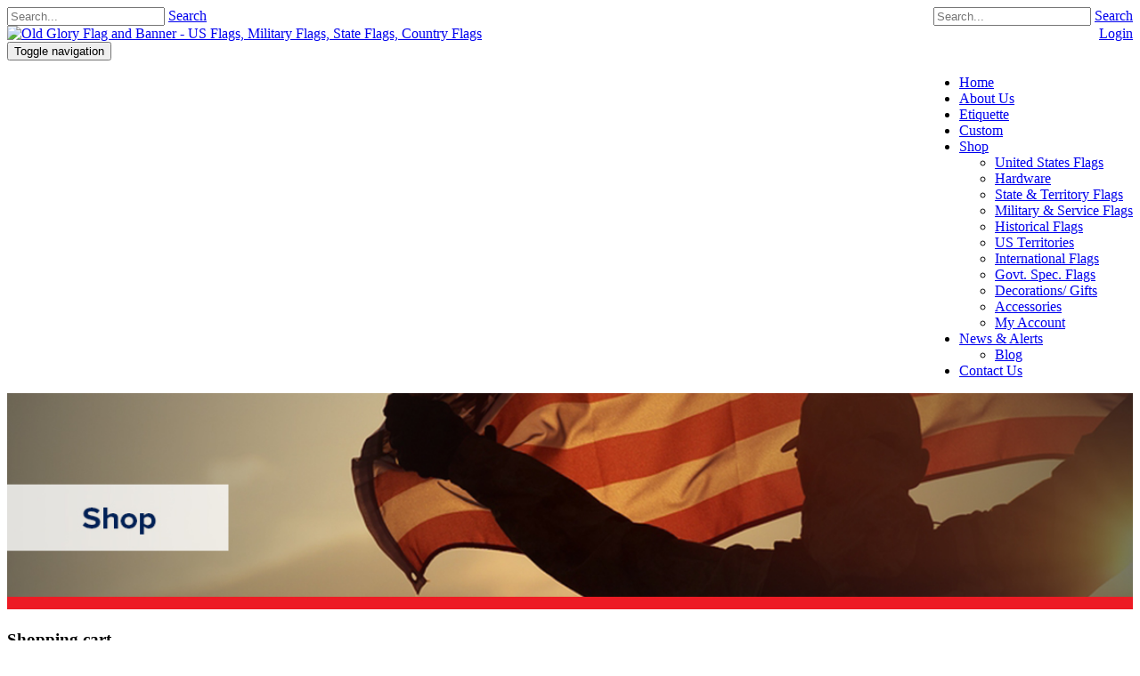

--- FILE ---
content_type: text/html; charset=utf-8
request_url: https://www.oldgloryflag.com/Shop/Flags/c/coast-card-flags
body_size: 16327
content:
<!DOCTYPE html>
<html  lang="en-US">
<head id="Head"><meta content="text/html; charset=UTF-8" http-equiv="Content-Type" />
<meta name="twitter:card" content="summary"/>
  <meta name="twitter:title" content="Old Glory Flag and Banner - Niagara Falls NY"/>
  <meta name="twitter:description" content="We supply the symbol of our freedom that men and women have given their life for. Military flags, US flags, State flags, business flags, custom flags and many more."/>
  <meta property="og:description" content="We supply the symbol of our freedom that men and women have given their life for. Military flags, US flags, State flags, business flags, custom flags and many more."/>
  <meta property="og:title" content="Old Glory Flag and Banner - Niagara Falls NY"/>
<meta property="og:image" content="https://www.oldgloryflag.com/Portals/0/Images/OG_opengraph.jpg"/>

<!-- Global site tag (gtag.js) - Google Analytics -->
<script async src="https://www.googletagmanager.com/gtag/js?id=UA-118003285-1"></script>
<script>
  window.dataLayer = window.dataLayer || [];
  function gtag(){dataLayer.push(arguments);}
  gtag('js', new Date());

  gtag('config', 'UA-118003285-1');
</script>
<title>
	Coast Card Flags - Page -1
</title><meta id="MetaDescription" name="description" content="“Bringing the red, white and blue to you” not only means we supply flags of all sizes, it has a deeper meaning to me. We supply the symbol of our freedom that men and women have given their life for. Red is representing valor, hardiness and the blood spilled by Americans who made the ultimate sacrifice for freedom; Blue represents justice, vigilance and perseverance; White shines brightly as the symbol of purity, liberty and freedom." /><meta id="MetaKeywords" name="keywords" content="WBE, Women Owned Business, Cooper Signs, Cooper Sign Company, American Flag, US flag, flags, state flag, international flags" /><meta id="MetaRobots" name="robots" content="INDEX, FOLLOW" /><link href="/Resources/Shared/stylesheets/dnndefault/7.0.0/default.css?cdv=642" type="text/css" rel="stylesheet"/><link href="/Resources/Search/SearchSkinObjectPreview.css?cdv=642" type="text/css" rel="stylesheet"/><link href="/Portals/_default/skins/xcillion/bootstrap/css/bootstrap.min.css?cdv=642" type="text/css" rel="stylesheet"/><link href="/Portals/_default/skins/xcillion/css/jquery.smartmenus.bootstrap.css?cdv=642" type="text/css" rel="stylesheet"/><link href="/Portals/_default/skins/xcillion/Menus/MainMenu/MainMenu.css?cdv=642" type="text/css" rel="stylesheet"/><link href="/Portals/_default/skins/xcillion/skin.css?cdv=642" type="text/css" rel="stylesheet"/><link href="/Portals/0/portal.css?cdv=642" type="text/css" rel="stylesheet"/><link href="/Portals/0/CVStore/ResponsiveTemplates/StyleSheet/carousel.css?cdv=642" type="text/css" rel="stylesheet"/><link href="/Portals/0/CVStore/ResponsiveTemplates/StyleSheet/Common.css?cdv=642" type="text/css" rel="stylesheet"/><link href="/Portals/0/CVStore/ResponsiveTemplates/StyleSheet/StoreFront.css?cdv=642" type="text/css" rel="stylesheet"/><link href="/Portals/0/CVStore/ResponsiveTemplates/StyleSheet/StoreAccount.css?cdv=642" type="text/css" rel="stylesheet"/><link href="/Portals/0/CVStore/ResponsiveTemplates/StyleSheet/colorbox.css?cdv=642" type="text/css" rel="stylesheet"/><link href="https://maxcdn.bootstrapcdn.com/font-awesome/4.2.0/css/font-awesome.min.css?cdv=642" type="text/css" rel="stylesheet"/><link href="/Portals/0/CVStore/Templates/StyleSheet/flick/jquery-ui-1.8.6.custom.css?cdv=642" type="text/css" rel="stylesheet"/><script src="/Resources/libraries/jQuery/03_05_01/jquery.js?cdv=642" type="text/javascript"></script><script src="/Resources/libraries/jQuery-Migrate/03_02_00/jquery-migrate.js?cdv=642" type="text/javascript"></script><link rel='SHORTCUT ICON' href='/Portals/0/Portals/favicon.ico?ver=VOVimIHT9NkNY7garh_sRQ%3d%3d' type='image/x-icon' />     
        
			    <script type="text/javascript">
			      var _gaq = _gaq || [];
			      _gaq.push(['_setAccount', 'UA-118003285-1']);
			      _gaq.push(['_trackPageview']);
			      
			 
			      (function() {
				    var ga = document.createElement('script'); ga.type = 'text/javascript'; ga.async = true;
				    ga.src = ('https:' == document.location.protocol ? 'https://' : 'http://') + 'stats.g.doubleclick.net/dc.js';
				    var s = document.getElementsByTagName('script')[0]; s.parentNode.insertBefore(ga, s);
			      })();
			    </script>
        
		  <meta name="viewport" content="width=device-width,initial-scale=1" /><style type="text/css">
.cboxIE #cboxTopLeft{background:transparent; filter: progid:DXImageTransform.Microsoft.AlphaImageLoader(enabled=true,src=/DesktopModules/CartViper/Templates/Images/colorbox/internet_explorer/borderTopLeft.png, sizingMethod='scale');}.cboxIE #cboxTopCenter{background:transparent; filter: progid:DXImageTransform.Microsoft.AlphaImageLoader(src=/DesktopModules/CartViper/Templates/Images/colorbox/internet_explorer/borderTopCenter.png, sizingMethod='scale');}.cboxIE #cboxTopRight{background:transparent; filter: progid:DXImageTransform.Microsoft.AlphaImageLoader(src=/DesktopModules/CartViper/Templates/Images/colorbox/internet_explorer/borderTopRight.png, sizingMethod='scale');}.cboxIE #cboxBottomLeft{background:transparent; filter: progid:DXImageTransform.Microsoft.AlphaImageLoader(src=/DesktopModules/CartViper/Templates/Images/colorbox/internet_explorer/borderBottomLeft.png, sizingMethod='scale');}.cboxIE #cboxBottomCenter{background:transparent; filter: progid:DXImageTransform.Microsoft.AlphaImageLoader(src=/DesktopModules/CartViper/Templates/Images/colorbox/internet_explorer/borderBottomCenter.png, sizingMethod='scale');}.cboxIE #cboxBottomRight{background:transparent; filter: progid:DXImageTransform.Microsoft.AlphaImageLoader(src=/DesktopModules/CartViper/Templates/Images/colorbox/internet_explorer/borderBottomRight.png, sizingMethod='scale');}.cboxIE #cboxMiddleLeft{background:transparent; filter: progid:DXImageTransform.Microsoft.AlphaImageLoader(src=/DesktopModules/CartViper/Templates/Images/colorbox/internet_explorer/borderMiddleLeft.png, sizingMethod='scale');}.cboxIE #cboxMiddleRight{background:transparent; filter: progid:DXImageTransform.Microsoft.AlphaImageLoader(src=/DesktopModules/CartViper/Templates/Images/colorbox/internet_explorer/borderMiddleRight.png, sizingMethod='scale');}</style>
</head>
<body id="Body">

    <form method="post" action="/Shop/Flags/c/coast-card-flags" onsubmit="javascript:return WebForm_OnSubmit();" id="Form" enctype="multipart/form-data">
<div class="aspNetHidden">
<input type="hidden" name="__EVENTTARGET" id="__EVENTTARGET" value="" />
<input type="hidden" name="__EVENTARGUMENT" id="__EVENTARGUMENT" value="" />
<input type="hidden" name="__VIEWSTATE" id="__VIEWSTATE" value="3UbdCJQ8TJChBuGiIbVVISmYm0hgnf80+KrrRMTPx4lWTpZT+y7bP07Eewj89jsDkvw6yNvKk9rbNxTJCV+bsjLvynrnUvHa8UhBb+QCmk7ZV7C+iyTIeCUpkJXsSvxQF7bZqyeNJG6ViiSBza85ec/cy6+Yv189o4MoYxM5BbjyvIPNtwru7tt9wsZZS/Au0f4OPbBTmrd4fUlh9KuhrqlgZ6mp+07Klm2wL+YDca0GwA1+/BqMpWt5lYOuSc8LRX+hLSN4lygBdDaHEgiC3a/DBvCd0xDKn4U8et++9Sx3i1wMeuTiVSHExCx2Jf+maQ+zHBb8BliZfD6rS+BYnVfTKG6rVmteGqwPN7AvfaPzBV2Cl0YOX16/qk+TyJPMCwfvrf7ELdHSeLs8tpzZMN09frKhcpWxwmIQlDGmFJBrmsrqVtbvfhayHtBI4KBp8AhjZYEDCeKe9fKo6R9zKLk4RbUc2BNPvDLQUBxZjq5RUNHg475uWrwZWZR/5QNTB+p1PTQ91MFHQhtKjfHo/E+0pJ3Lnxf5inLhogUeaxhgIApG/f7oOizLjpudBTxJ1Sg1JPhgKf6B9CztnQXrojdR028BLOEOWcjtrob1J5iJXGFbJPjSsB7cjDQ21QWMZXslgQ+iaFbu3S81qDb+zwIoZ9w5hX9EGEhbdXpm5if9v+IMarM1lp+D/KBgmzDwqEo+oYubEl3y68on8EGjLFp4GCgtCGfr1Yydv0qkO58o7LXqsmnPrwZpKNC8GgMJ+nn/22NG1g1mPh+Vhntxz9RlG3y9+8YOD1V/nqG6qWTsQZk2Y2QiXVSPHtzuzTN5IPgnwGnm8zqnD+PFKLKHsMQYaHbeRtW5109YRembMh3VheTIxiJdhWLBVIM=" />
</div>

<script type="text/javascript">
//<![CDATA[
var theForm = document.forms['Form'];
if (!theForm) {
    theForm = document.Form;
}
function __doPostBack(eventTarget, eventArgument) {
    if (!theForm.onsubmit || (theForm.onsubmit() != false)) {
        theForm.__EVENTTARGET.value = eventTarget;
        theForm.__EVENTARGUMENT.value = eventArgument;
        theForm.submit();
    }
}
//]]>
</script>


<script src="/WebResource.axd?d=pynGkmcFUV0fR-Ok0ZTbdslgYV99LXmhIr-vqUYBstDYRS7bABIqt_LYdHM1&amp;t=638901392248157332" type="text/javascript"></script>

<script type="text/javascript">
// <![CDATA[
jQuery(document).ready(function () {
jQuery("a[rel='colorbox']").colorbox({ maxHeight: "100%" });
});
// ]]>
</script>

<script src="/ScriptResource.axd?d=nv7asgRUU0ubg2qIeF6J7TF5FT0_rhDkk1oxOIE4iHZEWalgV8h-MX3lgyMQzRprKWUhS8wgvGBPsOhNSg6c8_XHoxcPnpkM5Rb9SPuj-9QYNDkC8y3HWKpkeA41&amp;t=ffffffff93d1c106" type="text/javascript"></script>
<script src="/ScriptResource.axd?d=NJmAwtEo3IrDiRAudNhdbQVhr80N77BVwSyLIQIBFdzmjvFEPGcE1DQQc_fJdIcK3ZB-Yw7ZJOXCwGzX2z1QgOaFH1L60NUpDc45MosCqy1ACU9yTK2KmTiElksSo4CJ3o1AnA2&amp;t=5c0e0825" type="text/javascript"></script>
<script src="/ScriptResource.axd?d=dwY9oWetJoJNcHTONZx2bvoehImE43qKFE_n9oimOBWN3z_1IyJSsn9kj6dAjjzs401qRzfZ8V71emnd8z5uV3Eed3i6ZpUxd-Cb3e0vtb0PsgImycDkoR_UYKQ_GbZdBtr8EVRPo-Ch8yHK0&amp;t=5c0e0825" type="text/javascript"></script>
<script type="text/javascript">
//<![CDATA[
function WebForm_OnSubmit() {
if (typeof(ValidatorOnSubmit) == "function" && ValidatorOnSubmit() == false) return false;
return true;
}
//]]>
</script>

<div class="aspNetHidden">

	<input type="hidden" name="__VIEWSTATEGENERATOR" id="__VIEWSTATEGENERATOR" value="CA0B0334" />
	<input type="hidden" name="__VIEWSTATEENCRYPTED" id="__VIEWSTATEENCRYPTED" value="" />
	<input type="hidden" name="__EVENTVALIDATION" id="__EVENTVALIDATION" value="6TnCjAJazTnwcXeOTspEOvt1r9lvzHMj6uTx9zO9mEQWkmSOEFdTo+qNfOVrk9/BOAdpGGxoiFK+6As3bMrtQnEUII5e94r7odghkidVltAJUMoPs/[base64]/DLfngKNhtZGFhl6SWvpavJmsLxXGB8j206Kvr0dALWUmsLZ+US48mu+U1ucasOxvEJL8QPm0sYcxQu3KgbPS6JpR9wQoRn2AY=" />
</div><script src="/js/dnn.js?cdv=642" type="text/javascript"></script><script src="/Portals/_default/skins/xcillion/bootstrap/js/bootstrap.min.js?cdv=642" type="text/javascript"></script><script src="/Portals/_default/skins/xcillion/js/jquery.smartmenus.js?cdv=642" type="text/javascript"></script><script src="/Portals/_default/skins/xcillion/js/jquery.smartmenus.bootstrap.js?cdv=642" type="text/javascript"></script><script src="/Portals/_default/skins/xcillion/js/scripts.js?cdv=642" type="text/javascript"></script><script src="/js/dnncore.js?cdv=642" type="text/javascript"></script><script src="/Resources/Search/SearchSkinObjectPreview.js?cdv=642" type="text/javascript"></script><script src="/js/dnn.servicesframework.js?cdv=642" type="text/javascript"></script><script src="/Portals/0/CVStore/ResponsiveTemplates/Js/tabs.js?cdv=642" type="text/javascript"></script><script src="/Portals/0/CVStore/ResponsiveTemplates/Js/jquery.colorbox-min.js?cdv=642" type="text/javascript"></script>
<script type="text/javascript">
//<![CDATA[
Sys.WebForms.PageRequestManager._initialize('ScriptManager', 'Form', ['tdnn$ctr498$ViewConstantContactSignUp_UP','dnn_ctr498_ViewConstantContactSignUp_UP'], [], [], 900, '');
//]]>
</script>

        
        
        

<!--[if lt IE 9]>
    <script src="https://cdnjs.cloudflare.com/ajax/libs/html5shiv/3.7.2/html5shiv.min.js"></script>
    <script src="https://oss.maxcdn.com/respond/1.4.2/respond.min.js"></script>
<![endif]-->

<div id="siteWrapper">

    <!-- UserControlPanel  -->
    <div id="topHeader">
        <div class="container">
            <div class="row">
                <div class="col-md-6">
                    <div id="search-top" class="pull-right small-screens hidden-sm hidden-md hidden-lg">
                        <span id="dnn_dnnSearch2_ClassicSearch">
    
    
    <span class="searchInputContainer" data-moreresults="See More Results" data-noresult="No Results Found">
        <input name="dnn$dnnSearch2$txtSearch" type="text" maxlength="255" size="20" id="dnn_dnnSearch2_txtSearch" class="NormalTextBox" aria-label="Search" autocomplete="off" placeholder="Search..." />
        <a class="dnnSearchBoxClearText" title="Clear search text"></a>
    </span>
    <a id="dnn_dnnSearch2_cmdSearch" class="SearchButton" href="javascript:__doPostBack(&#39;dnn$dnnSearch2$cmdSearch&#39;,&#39;&#39;)">Search</a>
</span>


<script type="text/javascript">
    $(function() {
        if (typeof dnn != "undefined" && typeof dnn.searchSkinObject != "undefined") {
            var searchSkinObject = new dnn.searchSkinObject({
                delayTriggerAutoSearch : 400,
                minCharRequiredTriggerAutoSearch : 2,
                searchType: 'S',
                enableWildSearch: true,
                cultureCode: 'en-US',
                portalId: -1
                }
            );
            searchSkinObject.init();
            
            
            // attach classic search
            var siteBtn = $('#dnn_dnnSearch2_SiteRadioButton');
            var webBtn = $('#dnn_dnnSearch2_WebRadioButton');
            var clickHandler = function() {
                if (siteBtn.is(':checked')) searchSkinObject.settings.searchType = 'S';
                else searchSkinObject.settings.searchType = 'W';
            };
            siteBtn.on('change', clickHandler);
            webBtn.on('change', clickHandler);
            
            
        }
    });
</script>

                    </div>
                </div>
            </div>
            <div class="row">
                <div class="col-md-12">
                    <div class="language">
                        <div class="language-object" >


</div>
                    </div>
                    <div class="search hidden-xs">
                        <span id="dnn_dnnSearch_ClassicSearch">
    
    
    <span class="searchInputContainer" data-moreresults="See More Results" data-noresult="No Results Found">
        <input name="dnn$dnnSearch$txtSearch" type="text" maxlength="255" size="20" id="dnn_dnnSearch_txtSearch" class="NormalTextBox" aria-label="Search" autocomplete="off" placeholder="Search..." />
        <a class="dnnSearchBoxClearText" title="Clear search text"></a>
    </span>
    <a id="dnn_dnnSearch_cmdSearch" class="SearchButton" href="javascript:__doPostBack(&#39;dnn$dnnSearch$cmdSearch&#39;,&#39;&#39;)">Search</a>
</span>


<script type="text/javascript">
    $(function() {
        if (typeof dnn != "undefined" && typeof dnn.searchSkinObject != "undefined") {
            var searchSkinObject = new dnn.searchSkinObject({
                delayTriggerAutoSearch : 400,
                minCharRequiredTriggerAutoSearch : 2,
                searchType: 'S',
                enableWildSearch: true,
                cultureCode: 'en-US',
                portalId: -1
                }
            );
            searchSkinObject.init();
            
            
            // attach classic search
            var siteBtn = $('#dnn_dnnSearch_SiteRadioButton');
            var webBtn = $('#dnn_dnnSearch_WebRadioButton');
            var clickHandler = function() {
                if (siteBtn.is(':checked')) searchSkinObject.settings.searchType = 'S';
                else searchSkinObject.settings.searchType = 'W';
            };
            siteBtn.on('change', clickHandler);
            webBtn.on('change', clickHandler);
            
            
        }
    });
</script>

                    </div>
                    
                    <a id="search-action" aria-label="Search"></a>
                    <div id="login" class="pull-right">
                        
<div id="dnn_dnnLogin_loginGroup" class="loginGroup">
    <a id="dnn_dnnLogin_enhancedLoginLink" title="Login" class="LoginLink" rel="nofollow" onclick="this.disabled=true;" href="https://www.oldgloryflag.com/Admin-Login?returnurl=%2fShop%2fFlags%2fc%2fcoast-card-flags">Login</a>
</div>
                        

                    </div>
                </div>
            </div>
        </div>
    </div>

    <!--Header -->
    <header role="banner">
        <div id="mainHeader-inner" class="container">
            <div class="clearfix"></div>
            <div class="navbar navbar-default" role="navigation">
                <div id="navbar-top-wrapper">
                    <div id="logo">
                        <span class="brand">
                            <a id="dnn_dnnLOGO_hypLogo" title="Old Glory Flag and Banner - US Flags, Military Flags, State Flags, Country Flags" aria-label="Old Glory Flag and Banner - US Flags, Military Flags, State Flags, Country Flags" href="https://www.oldgloryflag.com/"><img id="dnn_dnnLOGO_imgLogo" src="/Portals/0/OLD%20GLORY%20FLAG%20LOGO%202021.png?ver=4a8W-mn36M0W7YNudA-WQw%3d%3d" alt="Old Glory Flag and Banner - US Flags, Military Flags, State Flags, Country Flags" /></a>
                        </span>
                    </div>
                </div>
                <!-- Brand and toggle get grouped for better mobile display -->
                <div class="navbar-header">
                    <button type="button" class="navbar-toggle" data-toggle="collapse" data-target=".navbar-collapse">
                        <span class="sr-only">Toggle navigation</span>
                        <span class="icon-bar"></span>
                        <span class="icon-bar"></span>
                        <span class="icon-bar"></span>
                    </button>
                </div>
                <div id="navbar" class="collapse navbar-collapse pull-right">
                    <div id="dnnMenu">
	<ul class="nav navbar-nav topLevel">
		
        <li class="menuItem ">
        
            <a href="https://www.oldgloryflag.com/" ><span>Home</span> </a>
        
        </li>
    
        <li class="menuItem ">
        
            <a href="https://www.oldgloryflag.com/About-Us" ><span>About Us</span> </a>
        
        </li>
    
        <li class="menuItem ">
        
            <a href="https://www.oldgloryflag.com/Etiquette" ><span>Etiquette</span> </a>
        
        </li>
    
        <li class="menuItem ">
        
            <a href="https://www.oldgloryflag.com/Custom" ><span>Custom</span> </a>
        
        </li>
    
        <li class="menuItem dropdown ">
        
            <a href="https://www.oldgloryflag.com/Shop" ><span>Shop</span> <span class="caret"></span></a>
        
            <ul class="dropdown-menu subLevel">
            
        <li class="">
        
            <a href="https://www.oldgloryflag.com/United-States-Flags" ><span>United States Flags</span> </a>
        
        </li>
    
        <li class="">
        
            <a href="https://www.oldgloryflag.com/Shop/Hardware" ><span>Hardware</span> </a>
        
        </li>
    
        <li class="">
        
            <a href="https://www.oldgloryflag.com/Shop/State-Territory-Flags" ><span>State &amp; Territory Flags</span> </a>
        
        </li>
    
        <li class="">
        
            <a href="https://www.oldgloryflag.com/Shop/Military-Service-Flags" ><span>Military &amp; Service Flags</span> </a>
        
        </li>
    
        <li class="">
        
            <a href="https://www.oldgloryflag.com/Shop/Historical-Flags" ><span>Historical Flags</span> </a>
        
        </li>
    
        <li class="">
        
            <a href="https://www.oldgloryflag.com/Shop/US-Territories" ><span>US Territories</span> </a>
        
        </li>
    
        <li class="">
        
            <a href="https://www.oldgloryflag.com/Shop/International-Flags" ><span>International Flags</span> </a>
        
        </li>
    
        <li class="">
        
            <a href="https://www.oldgloryflag.com/Shop/Govt-Spec-Flags" ><span>Govt. Spec. Flags</span> </a>
        
        </li>
    
        <li class="">
        
            <a href="https://www.oldgloryflag.com/Shop/Decorations-Gifts" ><span>Decorations/ Gifts</span> </a>
        
        </li>
    
        <li class="">
        
            <a href="https://www.oldgloryflag.com/Shop/Accessories" ><span>Accessories</span> </a>
        
        </li>
    
        <li class="">
        
            <a href="https://www.oldgloryflag.com/Shop/My-Account" ><span>My Account</span> </a>
        
        </li>
    
            </ul>
        
        </li>
    
        <li class="menuItem dropdown ">
        
            <a href="https://www.oldgloryflag.com/News-Alerts" ><span>News &amp; Alerts</span> <span class="caret"></span></a>
        
            <ul class="dropdown-menu subLevel">
            
        <li class="">
        
            <a href="https://www.oldgloryflag.com/News-Alerts/Blog" ><span>Blog</span> </a>
        
        </li>
    
            </ul>
        
        </li>
    
        <li class="menuItem ">
        
            <a href="https://www.oldgloryflag.com/Contact-Us" ><span>Contact Us</span> </a>
        
        </li>
    
	</ul>
</div>
    
	
                </div>
            </div>
        </div>
    </header>

    <!-- Page Content -->
    <div class="container">
        <main role="main">
            <div class="row dnnpane">
                <div id="dnn_HeaderPane" class="col-md-12 headerPane DNNEmptyPane"></div> 
            </div>   
            <div id="mainContent-inner">
                <div class="row dnnpane">
                    <div id="dnn_ContentPane" class="col-md-12 contentPane"><div class="DnnModule DnnModule-DNN_HTML DnnModule-461"><a name="461"></a>
<div class="DNNContainer_Title_h3 SpacingBottom">
    <div class="heading_wrapper">
        <h3><span id="dnn_ctr461_dnnTITLE_titleLabel" class="TitleH3 centered"> </span>


</h3>
        <div id="dnn_ctr461_ContentPane" class="DNNAligncenter"><!-- Start_Module_461 --><div id="dnn_ctr461_ModuleContent" class="DNNModuleContent ModDNNHTMLC">
	<div id="dnn_ctr461_HtmlModule_lblContent" class="Normal">
	<p><img alt="" src="/portals/0/Images/Inner Banners/inner_shop.jpg?ver=EPWYbnZD3DzJWebzAgRp5A%3d%3d" style="width: 100%; height: 100%;" title="" /></p>

</div>

</div><!-- End_Module_461 --></div>
	    <div class="clear"></div>
    </div>
</div>
</div><div class="DnnModule DnnModule-CartViperMiniCart DnnModule-457"><a name="457"></a>
<div class="DNNContainer_Title_h3 SpacingBottom">
    <div class="heading_wrapper">
        <h3><span id="dnn_ctr457_dnnTITLE_titleLabel" class="TitleH3 centered"> </span>


</h3>
        <div id="dnn_ctr457_ContentPane" class="DNNAligncenter"><!-- Start_Module_457 --><div id="dnn_ctr457_ModuleContent" class="DNNModuleContent ModCartViperMiniCartC">
	<div class="StoreMiniCartWrapper">    <div class="miniCartWrapper">           <div>				   <h3>Shopping cart<br></h3>					<center><div class="miniCartDetails">						<p><span class="cartLabels">Items In Cart:</span> <span class="cartLabelsRed miniCartNumberItemsInCart">0</span></p>        			</div>        			<div class="miniCartDetails">						<p><span class="cartLabels">Subtotal:</span> <span class="cartLabelsRed miniCartCartTotal">$0.00</span></p>          			</div>        			</center>        						<div>				<p><a href="/Shop/My-Account" class="btn btn-danger whiteHyper" style="margin:5px 0px 0px 0px;">View My Cart</a></p>			</div>		</div>		</div>		</div>


 <script type="text/javascript">
    /* <![CDATA[ */

    jQuery(document).ready(function(){
        
        if("False" == "True")
        {
            jQuery(".StoreMiniCartWrapper").hide();
        }

    });

    /* ]]> */
</script>
</div><!-- End_Module_457 --></div>
	    <div class="clear"></div>
    </div>
</div>
</div><div class="DnnModule DnnModule-CartViperCatalog DnnModule-496"><a name="496"></a>
<div class="DNNContainer_Title_h3 SpacingBottom">
    <div class="heading_wrapper">
        <h3><span id="dnn_ctr496_dnnTITLE_titleLabel" class="TitleH3 centered"> </span>


</h3>
        <div id="dnn_ctr496_ContentPane" class="DNNAligncenter"><!-- Start_Module_496 --><div id="dnn_ctr496_ModuleContent" class="DNNModuleContent ModCartViperCatalogC">
	
<script src="https://code.jquery.com/jquery-migrate-1.0.0.js"></script>
    

    <div style="display:none">
        <div id="productHasVariants" style="padding:10px; background:#fff; text-align:center">
            <div>
                <img id="dnn_ctr496_Catalog_AjaxAddToCart1_imgProductHasVariant" src="/DesktopModules/CartViper/Templates/Images/deletecart_64.png" alt="add to cart success" />
            </div>
            <div><span id="dnn_ctr496_Catalog_AjaxAddToCart1_lblProductHasVariants" class="addToCartResult">This product has variants and can only be added to the cart by viewing the product details page.</span></div>
        </div>
    </div>

    <div style="display:none">
        <div id="productMissingVariants" style="padding:10px; background:#fff; text-align:center">
            <div>
                <img id="dnn_ctr496_Catalog_AjaxAddToCart1_imgMissingVariants" src="/DesktopModules/CartViper/Templates/Images/deletecart_64.png" alt="add to cart success" />
            </div>
            <div class="cvProductDetailsVariantMissing addToCartResult"></div>
        </div>
    </div>

    <div style="display:none">
        <div id="cvProductVisualizerHidden" style='padding:10px; background:#fff; text-align:center'>
             <div><span id="dnn_ctr496_Catalog_AjaxAddToCart1_Label1" class="lblProductVisuazlierHtml"></span></div>
        </div>
    </div>

    <div style="display:none">
        <div id="productModalRfq" style="padding:10px; background:#fff; text-align:left">
            <table>
                <tr>
                    <td><span id="dnn_ctr496_Catalog_AjaxAddToCart1_lblSubmitRfq" class="genericColourBold">Submit Request Quote</span></td>
                </tr>
                <tr>
                    <td>
                        <span id="dnn_ctr496_Catalog_AjaxAddToCart1_lblRfqMessage"><span class="NormalRed">&nbsp;*</span> Denotes Required Field.</span>
                    </td>
                </tr>
                <tr>
                    <td>
                        <span id="dnn_ctr496_Catalog_AjaxAddToCart1_lblRfqName">Name:</span><br />
                        <input name="dnn$ctr496$Catalog$AjaxAddToCart1$txtRfqName" type="text" id="dnn_ctr496_Catalog_AjaxAddToCart1_txtRfqName" class="txtRfqName" />
                        <span class="NormalRed">&nbsp;*</span>
                    </td>
                </tr>
                <tr>
                    <td>
                        <span id="dnn_ctr496_Catalog_AjaxAddToCart1_Label2">Company Name:</span><br />
                        <input name="dnn$ctr496$Catalog$AjaxAddToCart1$txtRfqOrganisation" type="text" id="dnn_ctr496_Catalog_AjaxAddToCart1_txtRfqOrganisation" class="txtRfqOrganisation" />
                    </td>
                </tr>
                <tr>
                    <td>
                        <span id="dnn_ctr496_Catalog_AjaxAddToCart1_Label3">Phone:</span><br />
                        <input name="dnn$ctr496$Catalog$AjaxAddToCart1$txtRfqPhone" type="text" id="dnn_ctr496_Catalog_AjaxAddToCart1_txtRfqPhone" class="txtRfqPhone" />
                    </td>
                </tr>
                <tr>
                    <td>
                        <span id="dnn_ctr496_Catalog_AjaxAddToCart1_Label4">Email:</span><br />
                        <input name="dnn$ctr496$Catalog$AjaxAddToCart1$txtRfqEmail" type="text" id="dnn_ctr496_Catalog_AjaxAddToCart1_txtRfqEmail" class="txtRfqEmail" />
                        <span class="NormalRed">&nbsp;*</span>
                    </td>
                </tr>
                <tr>
                    <td>
                        <span id="dnn_ctr496_Catalog_AjaxAddToCart1_Label5">Message:</span><br />
                        <textarea name="dnn$ctr496$Catalog$AjaxAddToCart1$txtRfqMessage" rows="2" cols="20" id="dnn_ctr496_Catalog_AjaxAddToCart1_txtRfqMessage" class="txtRfqMessage" style="height:50px;width:300px;">
</textarea>
                     </td>
                </tr>
                <tr>
                    <td><input name="dnn$ctr496$Catalog$AjaxAddToCart1$myhidden" type="hidden" id="dnn_ctr496_Catalog_AjaxAddToCart1_myhidden" class="cvStoreRfqProductId" />
                        <a id="dnn_ctr496_Catalog_AjaxAddToCart1_hypSubmitRfq" href="javascript:SubmitModalRfq();">Request Quote</a>
                    </td>
                </tr>
                <tr>
                    <td>
                        <span id="dnn_ctr496_Catalog_AjaxAddToCart1_cvRfqResult" class="cvRfqResult NormalRed"></span>
                    </td>
                </tr>   
                <tr><td>&nbsp;</td></tr>            
                
            </table>
        </div>
    </div>

    <div id="notificationCaption"></div><script type="text/javascript">
	/* <![CDATA[ */
	jQuery(document).ready(function(){
	if(jQuery("#dnnCPWrap").length == 1){
	jQuery("#notificationCaption").css("top", jQuery("#dnnCPWrap").height() + 12)
	}
	});
	/* ]]> */
	</script>
	<script type="text/javascript">
	/* <![CDATA[ */
	$.cvNotification = function(message) {
	jQuery("#notificationCaption").text(message).show().delay(4000).fadeOut('slow');
	};
	/* ]]> */
	</script>
	


    <script type="text/javascript">
    /* <![CDATA[ */

        jQuery(document).ready(function () {

            jQuery(".colourSwatchItem").click(function () {

                selectedColourSwatch(jQuery(this));

            });

            //jQuery(".colourSwatchItem").hover(function () {

            //    selectedColourSwatch(jQuery(this));

            //});

            jQuery(".StoreQuantityTextBox").keydown(function (event) {

                if (event.keyCode == '13') {

                    var boundary = jQuery(this).parents(".cvVariantBoundary");
                    boundary.find(".cvAddToCartLink").eq(0).click();
                    return false;
                }

            });


            jQuery('.cvVariantOptions').change(function () {

                var boundary = jQuery(this).parents(".cvVariantBoundary");

                if (boundary.length == 0) {
                    boundary = jQuery(document);
                }

                variantsChanged(boundary);

            });
        });

        function selectedColourSwatch(jQueryThis) {

            jQuery(jQueryThis).parents(".colorSwatchBoundary").find(".colourSwatchParent").removeClass("colourSwatchParentActive");
            jQuery(jQueryThis).parents(".colourSwatchParent").addClass("colourSwatchParentActive");
            jQuery(jQueryThis).find("input").attr('checked', 'checked');

            var boundary = jQuery(jQueryThis).parents(".cvVariantBoundary");

            if (boundary.length == 0) {
                boundary = jQuery(document);
            }

            variantsChanged(boundary);
        }

        function variantsChanged(boundary)
        {
            var data = {};
            var i = 0;                    
                      
            eval("data.productId= " +boundary.find(".lblCvStoreProductId").eq(0).text());
           
            jQuery.each(boundary.find(".cvVariantOptions :checked"), function (index, value) {

                var name = jQuery(value).attr('name');

                if (name != undefined) {
                    eval("data.variantId" + i + "= \"" + name + "|" + jQuery(value).val() + "\"");
                    i++;
                }
            });

            jQuery.each(boundary.find(".cvVariantOptions :selected"), function (index, value) {

                var name = jQuery(value).parent().attr('name');

                if (name != undefined) {
                    eval("data.variantId" + i + "= \"" + name + "|" + jQuery(value).val() + "\"");
                    i++;
                }
            });

            jQuery.each(boundary.find(".cvVariantOptionTextBox"), function (index, value) {
                var name = jQuery(value).attr('name');
                if (name != undefined) {
                    eval("data.variantId" + i + "= \"" + name + "|" + jQuery(value).val() + "\"");
                    i++;
                }

            });

            if (boundary.find(".StoreQuantityTextBox").length>0) 
            {
                eval("data.quantity = \"" + boundary.find(".StoreQuantityTextBox").val() + "\"");
            }
            else
            {
                //pulling qty from the dropdownlist
                eval("data.quantity = \"" + boundary.find(".ddlQtyRestrictions").val() + "\"");
            }            

            data.currentMainImage = boundary.find(".cvStoreMainImage").find("img").attr("src");
                                 
            data.action = 'calculate_variant_price';
         
            data.language = 'en-US';

            jQuery.ajax({
                type: "POST",
                async: true,
                url: "/DesktopModules/cartviper/CVAjaxHandler.ashx?alias=www.oldgloryflag.com",
                dataType: "json",
                data: (data),
                success: function (data) {

                    if (data.result) {
                        boundary.find(".StoreProductPrice").text(data.exVatPrice);
                        boundary.find(".StoreProductVATPrice").text(data.incVatPrice);

                        //set the main image as the new main image
                        if (jQuery(".StoreListContainer").length > 0)
                        {
                            if (boundary.find(".cvStoreMainImage").length > 0) {
                                //on the product list page so set the thumb
                                var thumbUrl = data.NewThumbImage;


                                var originalUrl = boundary.find(".cvStoreMainImage").attr("src");

                                if (originalUrl.includes("?")) {
                                    //they maybe applying styles in a query string URL, so attempt to split so we retain them.
                                    thumbUrl += "?" + originalUrl.split("?")[1];
                                }
                                boundary.find(".cvStoreMainImage").attr("src", thumbUrl);
                            }

                            if (boundary.find(".cvstoreMediumImage").length > 0) {
                                //on the product list page so set the thumb
                                var mediumUrl = data.NewMediumImage;
                                
                                var originalUrl = boundary.find(".cvstoreMediumImage").attr("src");

                                if (originalUrl.includes("?")) {
                                    //they maybe applying styles in a query string URL, so attempt to split so we retain them.
                                    mediumUrl += "?" + originalUrl.split("?")[1];
                                }
                                boundary.find(".cvstoreMediumImage").attr("src", mediumUrl);
                            }


                            //check to see if we have a large image hyperlink to set
                            //this isnt standard so 99% will not use this.
                            if (boundary.find(".hypLargeImageUrl").length > 0) {
                                boundary.find(".hypLargeImageUrl").attr("href", data.NewLargeImage);
                            }
                        }
                        else
                        {
                            //product details page so set the medium image
                            boundary.find(".cvgalleryimageitem").find(".cvStoreMainImage").attr("src", data.NewMediumImage);
                        }                      
                         
                        if(data.IsZoom){
                            //if we using zoom we need to loop thro the gallery and click the
                            //image we have just put as the main so the zoom feature is setup correct.
                            jQuery(".cvStoreZoomImageThumb").each(function(){
                             
                                if(jQuery(this).attr("src")==data.NewThumbImage)
                                {                              
                                    this.click();
                                }
                            });
                        }
                        else
                        {

                            var previous;
                            var current
                            //if we using modal we need to reset the images
                            boundary.find("a").each(function(){
                                if(jQuery(this).attr("href")==data.PreviousImageLarge)
                                {
                                    //this was the previous main image so put the new 1 large image URL in its place
                                    current = this;
                                }

                          
                                if(jQuery(this).attr("href") == data.NewLargeImage)
                                {
                                    //set the a tag for what was the previous large image
                                    previous = this;
                                }
                            });

                            jQuery(current).attr("href",data.NewLargeImage);
                            jQuery(previous).attr("href",data.PreviousImageLarge);

                            //now look for the thumb of the image that is now the main image
                            //and make that the thumb of the previous main image
                            boundary.find("img").each(function(){
                                if(jQuery(this).attr("src")==data.NewThumbImage){
                                    jQuery(this).attr("src",data.PreviousImageThumb);
                                }
                            });
                        }

                        var tr = boundary.find(".cvQtyPriceDetails tr");

                        if(tr.length > 0){
                            tr.each(function(i){
                                jQuery(tr).eq(i).find(".qtyDiscountLarge").text(data.breaks[i].amount + ' each');
                            });
                        }

                    }                    
                },
                error: function (XMLHttpRequest, textStatus, errorThrown) {
                },
                beforeSend: function (xhr) {
                },
                complete: function (XMLHttpRequest, textStatus) {
                }
            });        
     }

    function SubmitModalRfq(){

            var data = {};
            data.productId =  jQuery(".cvStoreRfqProductId").val();
            data.rfqMessage = jQuery(".txtRfqMessage").val();
            data.rfqEmail = jQuery(".txtRfqEmail").val();
            data.rfqPhone = jQuery(".txtRfqPhone").val();
            data.rfqOrganisation = jQuery(".txtRfqOrganisation").val();
            data.rfqName = jQuery(".txtRfqName").val();
            data.action = 'modal_submit_rfq';
            data.language = 'en-US';

            jQuery.ajax({
                type: "POST",
                async: true,
                url: "/DesktopModules/cartviper/CVAjaxHandler.ashx?alias=www.oldgloryflag.com",
                dataType: "json",
                data: (data),
                success: function (data) {

                    if(data.result){
                        jQuery(".txtRfqMessage").val("");
                        jQuery(".txtRfqEmail").val("");
                        jQuery(".txtRfqPhone").val("");
                        jQuery(".txtRfqOrganisation").val("");
                        jQuery(".txtRfqName").val("");
                        jQuery(".cvRfqResult").text("");
                    }

                    jQuery(".cvRfqResult").text(data.message);

                },
                error: function (XMLHttpRequest, textStatus, errorThrown) {
                },
                beforeSend: function (xhr) {
                },
                complete: function (XMLHttpRequest, textStatus) {
                }
            });

    }

    function ModalRFQ(productId)
    {
        jQuery(".txtRfqMessage").val("");
        jQuery(".txtRfqEmail").val("");
        jQuery(".txtRfqPhone").val("");
        jQuery(".txtRfqOrganisation").val("");
        jQuery(".txtRfqName").val("");
        jQuery(".cvRfqResult").text("");
        jQuery(".cvStoreRfqProductId").val(productId);

        jQuery.colorbox({ width: "30%", inline: true, title: " ", href: "#productModalRfq", open: true });
    }
        
        function AddVariantToCart(productId, c) {
            var data = {};
            var i = 0;
            eval("data.productId= " + productId);

            var boundary = jQuery(c).parents(".cvVariantBoundary");

            if(boundary.length == 0)
            {
                boundary = jQuery(document);
            }

            jQuery.each(boundary.find(".cvVariantOptions :checked"), function (index, value) {

                var name = jQuery(value).attr('name');

                if (name != undefined) {
                    eval("data.variantId" + i + "= \"" + name + "|" + jQuery(value).val() + "\"");
                    i++;
                }
            });

            jQuery.each(boundary.find(".cvVariantOptions :selected"), function (index, value) {

                var name = jQuery(value).parent().attr('name');

                if (name != undefined) {
                    eval("data.variantId" + i + "= \"" + name + "|" + jQuery(value).val() + "\"");
                    i++;
                }
            });

            jQuery.each(boundary.find(".cvVariantOptionTextBox"), function (index, value) {
                var name = jQuery(value).attr('name');
                if (name != undefined) {                   
                    eval("data.variantId" + i + "= \"" + name + "|" + escape(jQuery(value).val()) + "\"");
                    i++;
                }

            });

            //eval("data.quantity = \"" + boundary.find(".StoreQuantityTextBox").val() + "\"");
            if (boundary.find(".StoreQuantityTextBox").length>0) 
            {
            eval("data.quantity = \"" + boundary.find(".StoreQuantityTextBox").val() + "\"");
            }
            else
            {
            //pulling qty from the dropdownlist
            eval("data.quantity = \"" + boundary.find(".ddlQtyRestrictions").val() + "\"");
            }  

            if(boundary.find(".cvEventDateOptions").length > 0){
                eval("data.eventDate=\"" + boundary.find(".cvEventDateOptions").find("input:checked").val() + "\"");
            }

            data.action = "add_product_to_cart";
            data.event = 'AddToCart';

            AddToCartAjax(data);

            return false;
        }


        function VariantCaption() {
            jQuery.colorbox({ width: "50%", inline: true, title: " ", href: "#productHasVariants", open: true });
        }

        function AddToWishlist(productId, userProductListCategoryId,c) {

            var data = {};
            var i = 0;
            eval("data.productId= " + productId);
            eval("data.userProductListCategoryId= "+ userProductListCategoryId);

            var boundary = jQuery(c).parents(".cvVariantBoundary");

            if(boundary.length == 0)
            {
                boundary = jQuery(document);
            }

            jQuery.each(boundary.find(".cvVariantOptions :checked"), function (index, value) {

                var name = jQuery(value).attr('name');

                if (name != undefined) {
                    eval("data.variantId" + i + "= \"" + name + "|" + jQuery(value).val() + "\"");
                    i++;
                }
            });

            jQuery.each(boundary.find(".cvVariantOptions :selected"), function (index, value) {

                var name = jQuery(value).parent().attr('name');

                if (name != undefined) {
                    eval("data.variantId" + i + "= \"" + name + "|" + jQuery(value).val() + "\"");
                    i++;
                }
            });

            jQuery.each(boundary.find(".cvVariantOptionTextBox"), function (index, value) {
                var name = jQuery(value).attr('name');
                if (name != undefined) {
                    eval("data.variantId" + i + "= \"" + name + "|" + jQuery(value).val() + "\"");
                    i++;
                }

            });

            eval("data.quantity = \"" + boundary.find(".StoreQuantityTextBox").val() + "\"");
            data.action = 'add_product_to_wishlist';
            data.language = 'en-US';

            jQuery.ajax({
                type: "POST",
                async: true,
                url: "/DesktopModules/cartviper/CVAjaxHandler.ashx?alias=www.oldgloryflag.com",
                dataType: "json",
                data: (data),
                success: function (data) {

                    if (data.result) {
                        DisplayAddToWishlistNotification(true, data);


                    

                    } else {
                        DisplayAddToWishlistNotification(false, data);
                    }

                    

                },
                error: function (XMLHttpRequest, textStatus, errorThrown) {
                },
                beforeSend: function (xhr) {
                },
                complete: function (XMLHttpRequest, textStatus) {
                }
            });
        }

        function AddToQuote(productId,c) {

            //we may be in the catalogue view so check we have a textbox 1st.
            var qty = 1;
            
            var data = {};

            var i = 0;
            eval("data.productId= " + productId);
           
            var boundary = jQuery(c).parents(".cvVariantBoundary");
            
            if(boundary.length == 0)
            {
                boundary = jQuery(document);
            }

            jQuery.each(boundary.find(".cvVariantOptions :checked"), function (index, value) {

                var name = jQuery(value).attr('name');

                if (name != undefined) {
                    eval("data.variantId" + i + "= \"" + name + "|" + jQuery(value).val() + "\"");
                    i++;
                }
            });

            jQuery.each(boundary.find(".cvVariantOptions :selected"), function (index, value) {

                var name = jQuery(value).parent().attr('name');

                if (name != undefined) {
                    eval("data.variantId" + i + "= \"" + name + "|" + jQuery(value).val() + "\"");
                    i++;
                }
            });

            jQuery.each(boundary.find(".cvVariantOptionTextBox"), function (index, value) {
                var name = jQuery(value).attr('name');
                if (name != undefined) {
                    eval("data.variantId" + i + "= \"" + name + "|" + jQuery(value).val() + "\"");
                    i++;
                }

            });

             if (boundary.find(".StoreQuantityTextBox").length>0) 
             {
                qty = boundary.find(".StoreQuantityTextBox").val() ;
             }
             else
             {
                //pulling qty from the dropdownlist
                qty = boundary.find(".ddlQtyRestrictions").val();
             } 


            data.quantity = qty;
            data.productId = productId;
            data.action = 'add_product_to_quote';
            data.event = 'AddToQuote';

            AddToCartAjax(data);

            return false;
        }

        function AddToCartBuyItNow(productId, c)
        {
            var qty = 1;
            
            var data = {};

            var i = 0;
            eval("data.productId= " + productId);
           
            var boundary = jQuery(c).parents(".cvVariantBoundary");
            
            if(boundary.length == 0)
            {
                boundary = jQuery(document);
            }

            jQuery.each(boundary.find(".cvVariantOptions :checked"), function (index, value) {

                var name = jQuery(value).attr('name');

                if (name != undefined) {
                    eval("data.variantId" + i + "= \"" + name + "|" + jQuery(value).val() + "\"");
                    i++;
                }
            });

            jQuery.each(boundary.find(".cvVariantOptions :selected"), function (index, value) {

                var name = jQuery(value).parent().attr('name');

                if (name != undefined) {
                    eval("data.variantId" + i + "= \"" + name + "|" + jQuery(value).val() + "\"");
                    i++;
                }
            });

            jQuery.each(boundary.find(".cvVariantOptionTextBox"), function (index, value) {
                var name = jQuery(value).attr('name');
                if (name != undefined) {
                    eval("data.variantId" + i + "= \"" + name + "|" + jQuery(value).val() + "\"");
                    i++;
                }

            });

             if (boundary.find(".StoreQuantityBuyItNowTextBox").length>0) 
             {
                qty = boundary.find(".StoreQuantityBuyItNowTextBox").val() ;
             }
             else
             {
                //pulling qty from the dropdownlist
                qty = boundary.find(".ddlQtyRestrictions").val();
             } 


            data.quantity = qty;
            data.productId = productId;
            data.isBuyItNow = true;
            data.action = 'add_product_to_cart';
            data.event = 'AddToQuote';

            AddToCartAjax(data);

            return false;
        }

        function AddToCart(productId, c) {
            //we may be in the catalogue view so check we have a textbox 1st.
            var qty = 1;

            var boundary = jQuery(c).parents(".cvVariantBoundary");
            if(boundary.length == 0)
            {
                boundary = jQuery(document);
            }

            if (boundary.find(".StoreQuantityTextBox").length>0) 
            {
            qty = boundary.find(".StoreQuantityTextBox").val()
            }
            if(boundary.find(".ddlQtyRestrictions").length>0) 
            {
            //pulling qty from the dropdownlist
            qty = boundary.find(".ddlQtyRestrictions").val()
            } 

            

            var data = {};
            data.quantity = qty;
            data.productId = productId;
            data.action = 'add_product_to_cart';
            data.event = 'AddToCart';
            
            if(boundary.find(".cvEventDateOptions").length > 0){
                eval("data.eventDate=\"" + boundary.find(".cvEventDateOptions").find("input:checked").val() + "\"");
            }

            AddToCartAjax(data);

            return false;
        }

        function AddToCartAjax(data) {

            eval("data.language = \"en-US\"");
            var event = data.event;

            jQuery.ajax({
                type: "POST",
                async: true,
                url: "/DesktopModules/cartviper/CVAjaxHandler.ashx?alias=www.oldgloryflag.com",
                dataType: "json",
                data: (data),
                success: function (data) {

                    if (data.result) {

                        if (jQuery(".StoreMiniCartWrapper")) {
                           jQuery(".StoreMiniCartWrapper").show();
                        }

                        if (jQuery(".miniCartNumberItemsInCart")) {
                            jQuery(".miniCartNumberItemsInCart").text(data.TotalItemsInCart);
                        }

                        if (jQuery(".miniCartCartTotal")) {
                            jQuery(".miniCartCartTotal").text(data.FormattedCartTotal);
                        }

                        

                        //1
                        if (data.redirectUrl != "") {
                            window.location = data.redirectUrl;
                        }
                        else {

                              DisplayAddtoCartNotification(true, data);
                        }


                    } else {
                        DisplayAddtoCartNotification(false, data);
                    }

                },
                error: function (XMLHttpRequest, textStatus, errorThrown) {
                },
                beforeSend: function (xhr) {
                },
                complete: function (XMLHttpRequest, textStatus) {
                }
            });
        }

        function AddWishlistToCart(wishlistId){
             var data = {};
            data.wishlistId = wishlistId;
            data.action = 'add_wishlist_to_cart';
            data.language = 'en-US';

            jQuery.ajax({
                type: "POST",
                async: true,
                url: "/DesktopModules/cartviper/CVAjaxHandler.ashx?alias=www.oldgloryflag.com",
                dataType: "json",
                data: (data),
                success: function (data) {

                    if (data.result) {

                        if (jQuery(".StoreMiniCartWrapper")) {
                           jQuery(".StoreMiniCartWrapper").show();
                        }

                        if (jQuery(".miniCartNumberItemsInCart")) {
                            jQuery(".miniCartNumberItemsInCart").text(data.TotalItemsInCart);
                        }

                        if (jQuery(".miniCartCartTotal")) {
                            jQuery(".miniCartCartTotal").text(data.FormattedCartTotal);
                        }

                        //2
                        if (data.redirectUrl != "") {
                            window.location = data.redirectUrl;
                        }
                        else {                       
                            AddItemFromWishlistToCart(true, data);                            
                        }


                    } else {
                       AddItemFromWishlistToCart(false, data);                            
                    }

                },
                error: function (XMLHttpRequest, textStatus, errorThrown) {
                },
                beforeSend: function (xhr) {
                },
                complete: function (XMLHttpRequest, textStatus) {
                }
            });
        }

        function AddToCartFromWishlist(productInWishlistId) {

            var data = {};
            data.productInWishlistId = productInWishlistId;
            data.action = 'add_product_from_wishlist_to_cart';
            data.language = 'en-US';

            jQuery.ajax({
                type: "POST",
                async: true,
                url: "/DesktopModules/cartviper/CVAjaxHandler.ashx?alias=www.oldgloryflag.com",
                dataType: "json",
                data: (data),
                success: function (data) {

                    if (data.result) {

                        if (jQuery(".StoreMiniCartWrapper")) {
                           jQuery(".StoreMiniCartWrapper").show();
                        }

                        if (jQuery(".miniCartNumberItemsInCart")) {
                            jQuery(".miniCartNumberItemsInCart").text(data.TotalItemsInCart);
                        }

                        if (jQuery(".miniCartCartTotal")) {
                            jQuery(".miniCartCartTotal").text(data.FormattedCartTotal);
                        }

                        //2
                        if (data.redirectUrl != "") {
                            window.location = data.redirectUrl;
                        }
                        else {                       
                            AddItemFromWishlistToCart(true, data);                                                   
                        }

                    } else {
                        AddItemFromWishlistToCart(false, data);
                    }

                },
                error: function (XMLHttpRequest, textStatus, errorThrown) {
                },
                beforeSend: function (xhr) {
                },
                complete: function (XMLHttpRequest, textStatus) {
                }
            });
        }

        function AddProductBundleToCartAjax(productBundleId) {

            var data = {};
            data.productDiscountBundleId = productBundleId;
            data.action = 'add_product_bundle_cart';
            data.language = 'en-US';

            jQuery.ajax({
                type: "POST",
                async: true,
                url: "/DesktopModules/cartviper/CVAjaxHandler.ashx?alias=www.oldgloryflag.com",
                dataType: "json",
                data: (data),
                success: function (data) {

                    if (data.result) {
                        
                        if (jQuery(".StoreMiniCartWrapper")) {
                           jQuery(".StoreMiniCartWrapper").show();
                        }

                        if (jQuery(".miniCartNumberItemsInCart")) {
                            jQuery(".miniCartNumberItemsInCart").text(data.TotalItemsInCart);
                        }

                        if (jQuery(".miniCartCartTotal")) {
                            jQuery(".miniCartCartTotal").text(data.FormattedCartTotal);
                        }

                        //3
                        if (data.redirectUrl != "") {
                            window.location = data.redirectUrl;
                        }
                        else {
                            AddBundleToCart(true, data);
                        }


                    } else {
                        AddBundleToCart(false, data);
                    }

                },
                error: function (XMLHttpRequest, textStatus, errorThrown) {
                },
                beforeSend: function (xhr) {
                },
                complete: function (XMLHttpRequest, textStatus) {
                }
            });
        }


        function AddDonationToCartAjax() {

            var giftAid = false;

            if (jQuery(".chkGiftAid").length > 0) {
                giftAid = jQuery(".chkGiftAid").children("input:checked").length == 1;
            }

            var honoureeName = "";
   
            if (jQuery(".cvDonationsUserDetailsTextbox").length>0) {
                honoureeName = jQuery(".cvDonationsUserDetailsTextbox").val();
            }

           var amount = jQuery(".cvDonationsOtherAmountText").val();
        
            if(amount == ""){
       
                  jQuery.each(jQuery(".cvPredefinedDonationAmounts :checked"), function (index, value) {

                    var name = jQuery(value).attr('name');

                    if (name != undefined) {
                        amount = jQuery(value).val();
                    }
                });
              }

            var data = {};
            data.amount = amount;
            data.honoureeName = honoureeName;
            data.giftAid = giftAid;
            data.action = 'add_product_donation_cart';
            data.language = 'en-US';

            jQuery.ajax({
                type: "POST",
                async: true,
                url: "/DesktopModules/cartviper/CVAjaxHandler.ashx?alias=www.oldgloryflag.com",
                dataType: "json",
                data: (data),
                success: function (data) {

                    if (data.result) {

                        if (jQuery(".StoreMiniCartWrapper")) {
                           jQuery(".StoreMiniCartWrapper").show();
                        }

                        if (jQuery(".miniCartNumberItemsInCart")) {
                            jQuery(".miniCartNumberItemsInCart").text(data.TotalItemsInCart);
                        }

                        if (jQuery(".miniCartCartTotal")) { 
                            jQuery(".miniCartCartTotal").text(data.FormattedCartTotal);
                        }

                        if (data.redirectUrl != "") 
                        { 
                            window.location = data.redirectUrl;
                        }
                        else
                        {
                            AddDonationToCart(true, data);
                        }

                    } else {
                            AddDonationToCart(false, data);
                    }

                },
                error: function (XMLHttpRequest, textStatus, errorThrown) {
                },
                beforeSend: function (xhr) {
                },
                complete: function (XMLHttpRequest, textStatus) {
                }
            });
        }

        function AddProductToUserComparisonList(productId) {

            var data = {};
            data.productId = productId;
            data.action = 'add_product_to_compairison_list';
            data.language = 'en-US';

            jQuery.ajax({
                type: "POST",
                async: true,
                url: "/DesktopModules/cartviper/CVAjaxHandler.ashx?alias=www.oldgloryflag.com",
                dataType: "json",
                data: (data),
                success: function (data) {

                    if (data.result) {
                        AddProductToComparison(true, data);

                        
                        

                    } else {
                        AddProductToComparison(false, data);
                    }

                },
                error: function (XMLHttpRequest, textStatus, errorThrown) {
                },
                beforeSend: function (xhr) {
                },
                complete: function (XMLHttpRequest, textStatus) {
                }
            });
        }


        function ViewUserComparisionList()
        {
            var data = {};
            data.action = 'comparison_list_has_products';
            data.language = 'en-US';

            jQuery.ajax({
                type: "POST",
                async: true,
                url: "/DesktopModules/cartviper/CVAjaxHandler.ashx?alias=www.oldgloryflag.com",
                dataType: "json",
                data: (data),
                success: function (data) {

                    if (data.result) {
                                           
                        jQuery.colorbox({ width: "75%",height:"70%", title: " ", href: "/DesktopModules/CartViper/ProductComparison.aspx?alias=www.oldgloryflag.com", open: true });
                        
                    } else {
                        jQuery("#notificationCaption").html(data.message);
                        jQuery("#notificationCaption").show().delay(4000).fadeOut('slow');
                    }

                },
                error: function (XMLHttpRequest, textStatus, errorThrown) {
                },
                beforeSend: function (xhr) {
                },
                complete: function (XMLHttpRequest, textStatus) {
                }
            });
        }

        function ProductVisualizer(productId)
        {
            var data = {};
            var i = 0;
            eval("data.productId= " + productId);

            jQuery.each(jQuery(".cvVariantOptions :checked"), function (index, value) {

                var name = jQuery(value).attr('name');

                if (name != undefined) {
                    eval("data.variantId" + i + "= \"" + name + "|" + jQuery(value).val() + "\"");
                    i++;
                }
            });

            jQuery.each(jQuery(".cvVariantOptions :selected"), function (index, value) {

                var name = jQuery(value).parent().attr('name');

                if (name != undefined) {
                    eval("data.variantId" + i + "= \"" + name + "|" + jQuery(value).val() + "\"");
                    i++;
                }
            });

            jQuery.each(jQuery(".cvVariantOptionTextBox"), function (index, value) {
                var name = jQuery(value).attr('name');
                if (name != undefined) {
                    eval("data.variantId" + i + "= \"" + name + "|" + escape(jQuery(value).val()) + "\"");
                    i++;
                }

            });

            eval("data.quantity = \"" + jQuery(".StoreQuantityTextBox").val() + "\"");
            data.action = "product_visualizer";
            data.language = 'en-US';

            jQuery.ajax({
                type: "POST",
                async: true,
                url: "/DesktopModules/cartviper/CVAjaxHandler.ashx?alias=www.oldgloryflag.com",
                dataType: "json",
                data: (data),
                success: function (data) {

                    if (data.result) {
                                           
                        jQuery(".lblProductVisuazlierHtml").html(data.message);
                        jQuery.colorbox({ width: "50%",height:"65%", inline: true, title: " ", href: "#cvProductVisualizerHidden", open: true });
                        
                    } else {
                        jQuery("#notificationCaption").html(data.message);
                        jQuery("#notificationCaption").show().delay(4000).fadeOut('slow');
                    }

                },
                error: function (XMLHttpRequest, textStatus, errorThrown) {
                },
                beforeSend: function (xhr) {
                },
                complete: function (XMLHttpRequest, textStatus) {
                }
            });
        }

    /* ]]> */
    </script>

    

<script type="text/javascript">

    function AddItemFromWishlistToCart(success, data) {

        if (success) {
            DisplayModal('<i class="icon-shopping-cart"></i>', data.message, success);
        } else {
            DisplayModal('<i class="icon-exclamation-sign"></i>', data.message, success);
        }
    }


    function DisplayAddToWishlistNotification(success, data) {

        if (success) {
            DisplayModal('<i class="icon-shopping-cart"></i>', data.message, success);
        } else {
            DisplayModal('<i class="icon-exclamation-sign"></i>', data.message, success);
        }
    }

    //this is the javascript function which will get called when an item
    //is added to the cart. You can customise this code to make a "toast"
    //like notification etc
    function DisplayAddtoCartNotification(success, data) {

        if (success) {
            DisplayModal('<i class="icon-shopping-cart"></i>', data.message, success);
        } else {
            DisplayModal('<i class="icon-exclamation-sign"></i>', data.message, success);
        }
    }

    function AddBundleToCart(success, data) {

        if (success) {
            DisplayModal('<i class="icon-shopping-cart"></i>', data.message, success);
        } else {
            DisplayModal('<i class="icon-exclamation-sign"></i>', data.message, success);
        }
    }

    function AddDonationToCart(success, data) {

        jQuery("#cvThankyouMessage").append(data.message);
        jQuery("#cvDonationWrapper").fadeOut('slow');
        jQuery("#cvThankyouMessage").fadeIn('slow');
    }

    function AddProductToComparison(success, data) {
        if (success) {
            DisplayModal('<i class="icon-reorder "></i>', data.message, success);
        } else {
            DisplayModal('<i class="icon-exclamation-sign"></i>', data.message, success);
        }
    }

    function DisplayModal(icondata, caption, displayContinueShopping) {

        jQuery(".gmnImage").html(icondata);
        jQuery(".gmnCaption").html(caption);

        if (displayContinueShopping)
            jQuery(".pnlContinueShoppingButtons").show();
        else
            jQuery(".pnlContinueShoppingButtons").hide();

        jQuery().colorbox({ width: "50%", inline: true, title: " ", href: "#genericModalNotification", open: true });
    }

    function ContinueShopping() {
        $.colorbox.close();
    }

</script>


<div style="display:none">
    <div id="genericModalNotification" style='padding:10px; background:#fff; text-align:center'>
        <div class="gmnImage"></div>
        <div class="gmnCaption"></div>
        <div class="pnlContinueShoppingButtons">
            <a href="javascript:ContinueShopping()" class="CvStandardButton"><i class="fa fa-share-alt fa-lg"></i> Continue shopping</a>
                <a href="https://www.oldgloryflag.com/Shop/My-Account" class="CvStandardButton"><i class="fa fa-shopping-cart fa-lg"></i> Go To Checkout</a>
        </div>
    </div>
</div>



<div id="dnn_ctr496_Catalog_pnlGlobalScope" class="cvGlobalScopeBoundary">
		<div class="StoreCatalogWrapper">    <div class="breadCrumbContainer">
			<span>Current Location:</span><span class="StoreCategoriesBreadcrumb"><span class="StoreBeforeBreadcrumb">&nbsp;</span><span class="StoreBreadcrumb breadCrumbPadding"><a class="breadCrumbPadding" href="https://www.oldgloryflag.com/Shop/Flags/c/military-service-flags">Military & Service Flags</a><img class='breadCrumbImage' runat='server' src='/Portals/0/CVStore/Templates/images/breadCrumbArrow.png' alt='bread crumb arrow' ></a><a class="selectedLocationBreadCrumb breadCrumbPadding" href="https://www.oldgloryflag.com/Shop/Flags/c/coast-card-flags">Coast Card Flags</a></span><span class="StoreAfterBreadcrumb">&nbsp;</span></span>
		</div>    <div class="StoreSearch" onkeypress="javascript:return WebForm_FireDefaultButton(event, &#39;dnn_ctr496_Catalog_btnHiddenButton&#39;)">
			Search:<input name="dnn$ctr496$Catalog$txtSearchValue" type="text" id="dnn_ctr496_Catalog_txtSearchValue" class="StoreSearchTextBox" /><a id="dnn_ctr496_Catalog_lbSearchButton" class="CvStandardButton Search" href="javascript:__doPostBack(&#39;dnn$ctr496$Catalog$lbSearchButton&#39;,&#39;&#39;)"><i class="fa fa-search fa-lg"></i> Search</a><input type="submit" name="dnn$ctr496$Catalog$btnHiddenButton" value="" id="dnn_ctr496_Catalog_btnHiddenButton" class="StoreSearchHiddenButton" style="display:none;" />
		</div>        <div class="StoreListContainer">   <!-- <div class="StoreListContainer-Title">LISTTITLE</div>-->    <div class="StoreListContainer-Content"><div class="productListRow">
			<div class="productListItem cvVariantBoundary">
				<span id="dnn_ctr496_Catalog_productList_ctl11_ieFixup"></span>
<span id="dnn_ctr496_Catalog_productList_ctl11_jlTab"></span>
<span id="dnn_ctr496_Catalog_productList_ctl11_jlColorbox"></span>

<div id="dnn_ctr496_Catalog_productList_ctl11_cvProductSchema" class="cvProductSchema">
    <div class="cvProductListContainer">        <p class="Normal"><a title="More Info" class="StoreProductLinkImage" href="https://www.oldgloryflag.com/Shop/Flags/c/coast-card-flags/p/coast-guard-nylon-flag"><img class="StoreProductImage cvStoreMainImage" src="/Portals/0/CVStoreImages/a3d27c8d-8f42-4c57-b61b-40fced602c1e_175.jpg" alt="Coast Guard Nylon Flag" /></a></p><p class="Normal StoreClear"><a href="https://www.oldgloryflag.com/Shop/Flags/c/coast-card-flags/p/coast-guard-nylon-flag"><span class="StoreProductModelName">Coast Guard Nylon Flag</span></a></p>  <!--  <p class="productSummary StoreClear"><span class="StoreProductSummary"></span></p>-->    <div itemprop="offers" itemscope itemtype="http://schema.org/Offer">        <p class="Normal StoreClear"><span class="productPrice">Price: <span class="productPrice StoreProductPrice">$35.86</span></span> </p>           </div>    <p><a class="CommandButton StoreLinkDetail" href="https://www.oldgloryflag.com/Shop/Flags/c/coast-card-flags/p/coast-guard-nylon-flag">More Info</a><input type="image" name="dnn$ctr496$Catalog$productList$ctl11$ctl08" title="More Info" class="StoreLinkDetailImg" src="/Portals/0/CVStore/Templates/Images/linkdetailimg_en-US.gif" /></p>    <!--<p class="Normal StoreClear"><a class="cvStoreProductComparison" href="javascript:AddProductToUserComparisonList(&#39;14&#39;);"><i class="fa fa-plus-circle fa-lg" aria-hidden="true"></i> Add To Comparison List</a></p>-->   <!-- <p class="Normal StoreClear addToCartWrapper"><span class="StoreAddQuantity">Quantity:&nbsp;<input name="dnn$ctr496$Catalog$productList$ctl11$txtQuantity14" type="text" value="1" id="dnn_ctr496_Catalog_productList_ctl11_txtQuantity14" class="StoreQuantityTextBox" /></span> <a class="genericColour" href="https://www.oldgloryflag.com/Shop/Flags/c/coast-card-flags/p/coast-guard-nylon-flag"><br />View details page to add to cart.</a></p>--></div>

    
</div>

<a class='addCartConfirm' style="display:none" href="#"></a>



			</div>
		</div></div><div style="clear:both"></div>	<div class="StoreListContainer-Navigation"><p><span class="StoreItemsCount"><span class="genericColour">1 product(s) found.</span></span></p><p><span class="StorePageInfo"><span class="genericColour">Page 1 of 1</span></span></p><p></p></div></div>    <div style="clear:both;"></div> <!--   <div class="rssNewlyAddedWrapper">
			<img src="/DesktopModules/CartViper/Templates/Images/rssFeedIcon.png" alt="RSS newly added icon" /><span><a href='/DesktopModules/CartViper/cvRssFeedHandler.ashx?portalId=0&rssType=na' target='_blank' class='cvTopSellersRss'>New Products</a></span>
		</div>    <div class="rssFeaturedWrapper">
			<img src="/DesktopModules/CartViper/Templates/Images/rssFeedIcon.png" alt="RSS featured products icon" /><span><a href='/DesktopModules/CartViper/cvRssFeedHandler.ashx?portalId=0&rssType=fea' target='_blank' class='cvFeaturedRss'>Featured Products</a></span>
		</div>    <div class="rssTopSellersWrapper">
			<img src="/DesktopModules/CartViper/Templates/Images/rssFeedIcon.png" alt="RSS top sellers icon" /><span><a href='/DesktopModules/CartViper/cvRssFeedHandler.ashx?portalId=0&rssType=ts' target='_blank' class='cvTopSellersRss'>Top Sellers</a></span>
		</div>    <div style="clear:both;"></div>--></div>
	</div>

<script type="text/javascript">
/* <![CDATA[ */



    //auto complete
    jQuery(".StoreSearchTextBox").autocomplete({
        source: function (request, response) {
            $.ajax({
                url: "/DesktopModules/cartviper/CVAjaxHandler.ashx?alias=www.oldgloryflag.com&action=search_auto_complete",
                dataType: "json",
                data: {
                    search: request.term
                },
                success: function (data) {
                    if(data.result){
                        response(jQuery.map(data.suggestions, function (item) {
                            return {
                                label: item,
                                value: item
                            }
                        }));
                    }
                }
            });
        },
        minLength: 1
    });

 

/* ]]> */
</script>
</div><!-- End_Module_496 --></div>
	    <div class="clear"></div>
    </div>
</div>
</div><div class="DnnModule DnnModule-DNN_HTML DnnModule-447"><a name="447"></a>
<div class="DNNContainer_Title_h3 SpacingBottom">
    <div class="heading_wrapper">
        <h3><span id="dnn_ctr447_dnnTITLE_titleLabel" class="TitleH3 centered"> </span>


</h3>
        <div id="dnn_ctr447_ContentPane" class="DNNAligncenter"><!-- Start_Module_447 --><div id="dnn_ctr447_ModuleContent" class="DNNModuleContent ModDNNHTMLC">
	<div id="dnn_ctr447_HtmlModule_lblContent" class="Normal">
	<hr />
<p>&nbsp;</p>

<div style="text-align: center;"><a href="http://nimac.org/" target="_blank"><img alt="NIMAC Logo" src="/portals/0/Images/HP%20Logos/nimac.png?ver=2017-06-16-171230-723" style="width: 140px; height: 75px; margin-right: 10px; margin-left: 10px;" /></a><a href="https://www.valleyforgeflag.com" target="_blank"><img alt="Valley Forge Logo" src="/portals/0/Images/HP%20Logos/valley-forge.png?ver=2017-06-16-171230-787" style="width: 140px; height: 75px; margin-right: 10px; margin-left: 10px;" /></a><a href="https://www.niagaracounty.gov/government/county_information/thank_a_vet_program/index.php" target="_blank"><img alt="Thank a Vet Niagara County Logo" src="/portals/0/ThankAVetDecal.jpg" style="width: auto; height: 85px; margin-right: 10px; margin-left: 10px;" title="Thank a Vet Niagara County Logo" /></a><a href="https://www4.erie.gov/clerk/thank-vet-discount-program" target="_blank"><img alt="Thank a Vet Erie County" src="/portals/0/Images/HP%20Logos/ThankAVet-Erie.png?ver=2017-06-16-171230-740" style="width: 140px; height: 73px; margin-right: 10px; margin-left: 10px;" /></a><a href="http://www.bluestarmothers.org/" target="_blank"><img alt="Blue Star Mother Logo" src="/portals/0/Images/HP%20Logos/bluestarmother1.png?ver=2017-06-16-171230-660" style="width: 140px; height: 73px; margin-right: 10px; margin-left: 10px;" /></a>

<div>&nbsp;
<hr /></div>
</div>

<p>&nbsp;</p>

</div>

</div><!-- End_Module_447 --></div>
	    <div class="clear"></div>
    </div>
</div>
</div><div class="DnnModule DnnModule-DNN_HTML DnnModule-448"><a name="448"></a>
<div class="DNNContainer_Title_h3 SpacingBottom">
    <div class="heading_wrapper">
        <h3><span id="dnn_ctr448_dnnTITLE_titleLabel" class="TitleH3 centered"> </span>


</h3>
        <div id="dnn_ctr448_ContentPane" class="DNNAligncenter"><!-- Start_Module_448 --><div id="dnn_ctr448_ModuleContent" class="DNNModuleContent ModDNNHTMLC">
	<div id="dnn_ctr448_HtmlModule_lblContent" class="Normal">
	<h2 style="text-align: center;">Contact Us</h2>

<p style="text-align: center;"><span style="font-size: 16px;">7350 Porter Road | Niagara Falls | NY</span></p>

<p style="text-align: center;">716-297-2340 | <a class="ApplyClass" href="/cdn-cgi/l/email-protection#83c5efe2e4f0c3ecefe7e4efecf1fae5efe2e4ade0ecee"><span class="__cf_email__" data-cfemail="1645777a736556797a72717a79646f707a77713875797b">[email&#160;protected]</span></a></p>

<p style="text-align: center;"><strong>Hours: </strong><br />
Mon - Fri 9:00 - 5:00</p>

<p style="text-align: center;">&nbsp;</p>

</div>

</div><!-- End_Module_448 --></div>
	    <div class="clear"></div>
    </div>
</div>
</div><div class="DnnModule DnnModule-CartViperSearchModule DnnModule-456"><a name="456"></a>
<div class="DNNContainer_Title_h3 SpacingBottom">
    <div class="heading_wrapper">
        <h3><span id="dnn_ctr456_dnnTITLE_titleLabel" class="TitleH3 centered"> </span>


</h3>
        <div id="dnn_ctr456_ContentPane" class="DNNAligncenter"><!-- Start_Module_456 --><div id="dnn_ctr456_ModuleContent" class="DNNModuleContent ModCartViperSearchModuleC">
	<div id="dnn_ctr456_SearchModule_cvSearchModule" class="cvSearchModule" onkeypress="javascript:return WebForm_FireDefaultButton(event, &#39;dnn_ctr456_SearchModule_btnHiddenButton&#39;)">
		
    <span id="dnn_ctr456_SearchModule_lblSearchCaption">Search</span>
    <input name="dnn$ctr456$SearchModule$txtSearchInput" type="text" id="dnn_ctr456_SearchModule_txtSearchInput" class="StoreSearchTextBox" />
    <input type="image" name="dnn$ctr456$SearchModule$imgSearchLinkButton" id="dnn_ctr456_SearchModule_imgSearchLinkButton" title="Search" class="StoreSearchLinkButton" src="/Portals/0/CVStore/Templates/Images/search.png" />
    <input type="submit" name="dnn$ctr456$SearchModule$btnHiddenButton" value="" id="dnn_ctr456_SearchModule_btnHiddenButton" class="StoreSearchHiddenButton" style="display:none;" />

	</div>
</div><!-- End_Module_456 --></div>
	    <div class="clear"></div>
    </div>
</div>
</div><div class="DnnModule DnnModule-DNN_HTML DnnModule-449"><a name="449"></a>
<div class="DNNContainer_Title_h3 SpacingBottom">
    <div class="heading_wrapper">
        <h3><span id="dnn_ctr449_dnnTITLE_titleLabel" class="TitleH3 centered">Follow Us</span>


</h3>
        <div id="dnn_ctr449_ContentPane" class="DNNAligncenter"><!-- Start_Module_449 --><div id="dnn_ctr449_ModuleContent" class="DNNModuleContent ModDNNHTMLC">
	<div id="dnn_ctr449_HtmlModule_lblContent" class="Normal">
	<h2 style="display: flex; justify-content: center; text-align: center;">Follow Us on Facebook</h2>

<div style="display: flex; justify-content: center; text-align: center;">&nbsp;</div>

<div style="display: flex; justify-content: center;"><iframe allow="encrypted-media" allowtransparency="true" frameborder="0" height="400" scrolling="no" src="https://www.facebook.com/plugins/page.php?href=https%3A%2F%2Fwww.facebook.com%2FOldGloryFlag&amp;tabs=timeline&amp;width=500&amp;height=400&amp;small_header=false&amp;adapt_container_width=true&amp;hide_cover=false&amp;show_facepile=true&amp;appId=195140075867" style="border:none; overflow:hidden; max-width: 500px;" width="100%"></iframe></div>

</div>

</div><!-- End_Module_449 --></div>
	    <div class="clear"></div>
    </div>
</div>
</div><div class="DnnModule DnnModule-HilbertSolutionsConstantContactSignUp DnnModule-498"><a name="498"></a>
<div class="DNNContainer_Title_h3 SpacingBottom">
    <div class="heading_wrapper">
        <h3><span id="dnn_ctr498_dnnTITLE_titleLabel" class="TitleH3 centered">Subscribe to Our Newsletter </span>


</h3>
        <div id="dnn_ctr498_ContentPane" class="DNNAligncenter"><!-- Start_Module_498 --><div id="dnn_ctr498_ModuleContent" class="DNNModuleContent ModHilbertSolutionsConstantContactSignUpC">
	<div id="dnn_ctr498_ViewConstantContactSignUp_UP">
		<p>&nbsp;</p>
<p><strong>Email:</strong> <input name="dnn$ctr498$ViewConstantContactSignUp$txtEmail" type="text" id="dnn_ctr498_ViewConstantContactSignUp_txtEmail" style="width:200px;" /><span id="dnn_ctr498_ViewConstantContactSignUp_valEmailAddress" style="display:none;">*</span><span id="dnn_ctr498_ViewConstantContactSignUp_valEmail" style="display:none;">*</span></p>
<p style="text-align: center;"><input type="submit" name="dnn$ctr498$ViewConstantContactSignUp$btnButton" value="Subscribe" id="dnn_ctr498_ViewConstantContactSignUp_btnButton" class="CommandButton" /><strong><br />
</strong></p>

  

	</div><div id="dnn_ctr498_ViewConstantContactSignUp_UP_Prog" style="display:none;">
		<div class="dnnLoading dnnPanelLoading"></div>
	</div>
</div><!-- End_Module_498 --></div>
	    <div class="clear"></div>
    </div>
</div>
</div></div>
                </div>

                <div class="row dnnpane">
                    <div id="dnn_P1_75_1" class="col-md-8 spacingTop DNNEmptyPane"></div>
                    <div id="dnn_P1_25_2" class="col-md-4 spacingTop DNNEmptyPane"></div>
                </div>

                <div class="row dnnpane">
                    <div id="dnn_P2_25_1" class="col-md-4 spacingTop DNNEmptyPane"></div>
                    <div id="dnn_P2_75_2" class="col-md-8 spacingTop DNNEmptyPane"></div>
                </div>

                <div class="row dnnpane">
                    <div id="dnn_P3_33_1" class="col-md-4 spacingTop DNNEmptyPane"></div>
                    <div id="dnn_P3_33_2" class="col-md-4 spacingTop DNNEmptyPane"></div>
                    <div id="dnn_P3_33_3" class="col-md-4 spacingTop DNNEmptyPane"></div>
                </div>

                <div class="row dnnpane">
                    <div id="dnn_ContentPaneLower" class="col-md-12 contentPane spacingTop DNNEmptyPane"></div>
                </div>
            </div><!-- /.mainContent-inner -->
        </main>
        <!-- /.mainContent -->
    </div>
    <!-- /.container -->

    <!-- Footer -->
    <footer role="contentinfo">
        <div class="footer-above">
            <div class="container">
                <div class="row dnnpane">
                    <div id="dnn_footer_25_1" class="footer-col col-md-3 col-sm-6 DNNEmptyPane"></div>
                    <div id="dnn_footer_25_2" class="footer-col col-md-3 col-sm-6 DNNEmptyPane"></div>
                    <div class="clearfix visible-sm"></div>
                    <div id="dnn_footer_25_3" class="footer-col col-md-3 col-sm-6 DNNEmptyPane"></div>
                    <div id="dnn_footer_25_4" class="footer-col col-md-3 col-sm-6 DNNEmptyPane"></div>
                </div>
            </div>
        </div>
        <div class="footer-below">
            <div class="container">
                <div class="row dnnpane">
                    <div class="col-md-12">
                        <div class="copyright">
                            <span id="dnn_dnnCopyright_lblCopyright" class="SkinObject">Copyright 2026 by Old Glory Flag and Banner</span>

                        </div>
                        <div class="terms-priv">
                            
                            <a id="dnn_dnnTerms_hypTerms" class="SkinObject" rel="nofollow" href="https://www.oldgloryflag.com/Terms">Terms Of Use</a>
                            |
					        <a id="dnn_dnnPrivacy_hypPrivacy" class="SkinObject" rel="nofollow" href="https://www.oldgloryflag.com/Privacy">Privacy Statement</a>
                        </div>
                    </div>
                </div>
            </div>
        </div>
    </footer>

</div>
<!-- /.SiteWrapper -->


<!--CDF(Css|/Portals/_default/skins/xcillion/bootstrap/css/bootstrap.min.css?cdv=642|DnnPageHeaderProvider|12)-->
<!--CDF(Css|/Portals/_default/skins/xcillion/css/jquery.smartmenus.bootstrap.css?cdv=642|DnnPageHeaderProvider|13)-->
<!--CDF(Css|/Portals/_default/skins/xcillion/Menus/MainMenu/MainMenu.css?cdv=642|DnnPageHeaderProvider|14)-->
<!--CDF(Css|/Portals/_default/skins/xcillion/skin.css?cdv=642|DnnPageHeaderProvider|100)-->


<!--CDF(Javascript|/Portals/_default/skins/xcillion/bootstrap/js/bootstrap.min.js?cdv=642|DnnBodyProvider|100)-->
<!--CDF(Javascript|/Portals/_default/skins/xcillion/js/jquery.smartmenus.js?cdv=642|DnnBodyProvider|100)-->
<!--CDF(Javascript|/Portals/_default/skins/xcillion/js/jquery.smartmenus.bootstrap.js?cdv=642|DnnBodyProvider|100)-->
<!--CDF(Javascript|/Portals/_default/skins/xcillion/js/scripts.js?cdv=642|DnnBodyProvider|100)-->

        <input name="ScrollTop" type="hidden" id="ScrollTop" />
        <input name="__dnnVariable" type="hidden" id="__dnnVariable" autocomplete="off" value="`{`__scdoff`:`1`,`sf_siteRoot`:`/`,`sf_tabId`:`121`}" />
        <input name="__RequestVerificationToken" type="hidden" value="Pypg8UVjYjgVkYdfH5Dg-i9nTZOHkSMvoW7K1e_fg7TtjkFxq2mN7S1b5EKg_rg096OVbw2" />
    
<script data-cfasync="false" src="/cdn-cgi/scripts/5c5dd728/cloudflare-static/email-decode.min.js"></script><script type="text/javascript">
//<![CDATA[
var Page_Validators =  new Array(document.getElementById("dnn_ctr498_ViewConstantContactSignUp_valEmailAddress"), document.getElementById("dnn_ctr498_ViewConstantContactSignUp_valEmail"));
//]]>
</script>

<script type="text/javascript">
//<![CDATA[
var dnn_ctr498_ViewConstantContactSignUp_valEmailAddress = document.all ? document.all["dnn_ctr498_ViewConstantContactSignUp_valEmailAddress"] : document.getElementById("dnn_ctr498_ViewConstantContactSignUp_valEmailAddress");
dnn_ctr498_ViewConstantContactSignUp_valEmailAddress.controltovalidate = "dnn_ctr498_ViewConstantContactSignUp_txtEmail";
dnn_ctr498_ViewConstantContactSignUp_valEmailAddress.errormessage = "Email address is invalid.";
dnn_ctr498_ViewConstantContactSignUp_valEmailAddress.display = "Dynamic";
dnn_ctr498_ViewConstantContactSignUp_valEmailAddress.validationGroup = "vgrpCC";
dnn_ctr498_ViewConstantContactSignUp_valEmailAddress.evaluationfunction = "RegularExpressionValidatorEvaluateIsValid";
dnn_ctr498_ViewConstantContactSignUp_valEmailAddress.validationexpression = ".*@.*\\..*";
var dnn_ctr498_ViewConstantContactSignUp_valEmail = document.all ? document.all["dnn_ctr498_ViewConstantContactSignUp_valEmail"] : document.getElementById("dnn_ctr498_ViewConstantContactSignUp_valEmail");
dnn_ctr498_ViewConstantContactSignUp_valEmail.controltovalidate = "dnn_ctr498_ViewConstantContactSignUp_txtEmail";
dnn_ctr498_ViewConstantContactSignUp_valEmail.errormessage = "Email is a required field.";
dnn_ctr498_ViewConstantContactSignUp_valEmail.display = "Dynamic";
dnn_ctr498_ViewConstantContactSignUp_valEmail.validationGroup = "vgrpCC";
dnn_ctr498_ViewConstantContactSignUp_valEmail.evaluationfunction = "RequiredFieldValidatorEvaluateIsValid";
dnn_ctr498_ViewConstantContactSignUp_valEmail.initialvalue = "";
//]]>
</script>


<script type="text/javascript">
//<![CDATA[

var Page_ValidationActive = false;
if (typeof(ValidatorOnLoad) == "function") {
    ValidatorOnLoad();
}

function ValidatorOnSubmit() {
    if (Page_ValidationActive) {
        return ValidatorCommonOnSubmit();
    }
    else {
        return true;
    }
}
        
document.getElementById('dnn_ctr498_ViewConstantContactSignUp_valEmailAddress').dispose = function() {
    Array.remove(Page_Validators, document.getElementById('dnn_ctr498_ViewConstantContactSignUp_valEmailAddress'));
}

document.getElementById('dnn_ctr498_ViewConstantContactSignUp_valEmail').dispose = function() {
    Array.remove(Page_Validators, document.getElementById('dnn_ctr498_ViewConstantContactSignUp_valEmail'));
}
Sys.Application.add_init(function() {
    $create(Sys.UI._UpdateProgress, {"associatedUpdatePanelId":"dnn_ctr498_ViewConstantContactSignUp_UP","displayAfter":500,"dynamicLayout":true}, null, null, $get("dnn_ctr498_ViewConstantContactSignUp_UP_Prog"));
});
//]]>
</script>
</form>
    <!--CDF(Javascript|/js/dnncore.js?cdv=642|DnnBodyProvider|100)--><!--CDF(Css|/Resources/Shared/stylesheets/dnndefault/7.0.0/default.css?cdv=642|DnnPageHeaderProvider|5)--><!--CDF(Css|/Portals/_default/skins/xcillion/skin.css?cdv=642|DnnPageHeaderProvider|15)--><!--CDF(Css|/Portals/0/portal.css?cdv=642|DnnPageHeaderProvider|35)--><!--CDF(Css|/Resources/Search/SearchSkinObjectPreview.css?cdv=642|DnnPageHeaderProvider|10)--><!--CDF(Javascript|/Resources/Search/SearchSkinObjectPreview.js?cdv=642|DnnBodyProvider|100)--><!--CDF(Css|/Resources/Search/SearchSkinObjectPreview.css?cdv=642|DnnPageHeaderProvider|10)--><!--CDF(Javascript|/Resources/Search/SearchSkinObjectPreview.js?cdv=642|DnnBodyProvider|100)--><!--CDF(Css|/Portals/0/CVStore/ResponsiveTemplates/StyleSheet/carousel.css?cdv=642|DnnPageHeaderProvider|100)--><!--CDF(Css|/Portals/0/CVStore/ResponsiveTemplates/StyleSheet/Common.css?cdv=642|DnnPageHeaderProvider|100)--><!--CDF(Css|/Portals/0/CVStore/ResponsiveTemplates/StyleSheet/StoreFront.css?cdv=642|DnnPageHeaderProvider|100)--><!--CDF(Css|/Portals/0/CVStore/ResponsiveTemplates/StyleSheet/StoreAccount.css?cdv=642|DnnPageHeaderProvider|100)--><!--CDF(Css|/Portals/0/CVStore/ResponsiveTemplates/StyleSheet/colorbox.css?cdv=642|DnnPageHeaderProvider|100)--><!--CDF(Css|https://maxcdn.bootstrapcdn.com/font-awesome/4.2.0/css/font-awesome.min.css?cdv=642|DnnPageHeaderProvider|100)--><!--CDF(Css|/Portals/0/CVStore/Templates/StyleSheet/flick/jquery-ui-1.8.6.custom.css?cdv=642|DnnPageHeaderProvider|100)--><!--CDF(Css|/Portals/0/CVStore/Templates/StyleSheet/flick/jquery-ui-1.8.6.custom.css?cdv=642|DnnPageHeaderProvider|100)--><!--CDF(Javascript|/js/dnn.js?cdv=642|DnnBodyProvider|12)--><!--CDF(Javascript|/js/dnn.servicesframework.js?cdv=642|DnnBodyProvider|100)--><!--CDF(Javascript|/Portals/0/CVStore/ResponsiveTemplates/Js/tabs.js?cdv=642|DnnBodyProvider|100)--><!--CDF(Javascript|/Portals/0/CVStore/ResponsiveTemplates/Js/jquery.colorbox-min.js?cdv=642|DnnBodyProvider|100)--><!--CDF(Javascript|/Resources/libraries/jQuery/03_05_01/jquery.js?cdv=642|DnnPageHeaderProvider|5)--><!--CDF(Javascript|/Resources/libraries/jQuery-Migrate/03_02_00/jquery-migrate.js?cdv=642|DnnPageHeaderProvider|6)-->
    
<script defer src="https://static.cloudflareinsights.com/beacon.min.js/vcd15cbe7772f49c399c6a5babf22c1241717689176015" integrity="sha512-ZpsOmlRQV6y907TI0dKBHq9Md29nnaEIPlkf84rnaERnq6zvWvPUqr2ft8M1aS28oN72PdrCzSjY4U6VaAw1EQ==" data-cf-beacon='{"version":"2024.11.0","token":"5844f959856646a799aaebd776149863","r":1,"server_timing":{"name":{"cfCacheStatus":true,"cfEdge":true,"cfExtPri":true,"cfL4":true,"cfOrigin":true,"cfSpeedBrain":true},"location_startswith":null}}' crossorigin="anonymous"></script>
</body>
</html>
